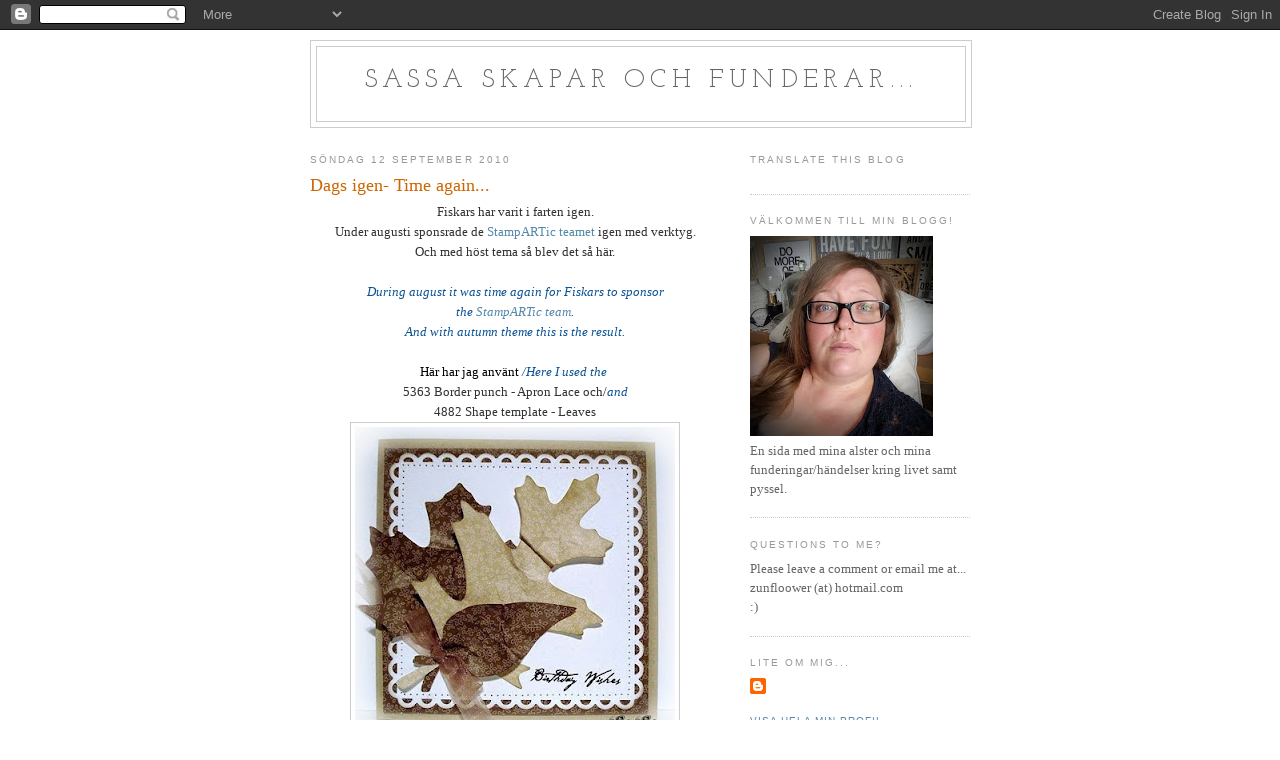

--- FILE ---
content_type: text/html; charset=UTF-8
request_url: https://sawila.blogspot.com/2010/09/
body_size: 13541
content:
<!DOCTYPE html>
<html xmlns='http://www.w3.org/1999/xhtml' xmlns:b='http://www.google.com/2005/gml/b' xmlns:data='http://www.google.com/2005/gml/data' xmlns:expr='http://www.google.com/2005/gml/expr'>
<head>
<link href='https://www.blogger.com/static/v1/widgets/2944754296-widget_css_bundle.css' rel='stylesheet' type='text/css'/>
<meta content='text/html; charset=UTF-8' http-equiv='Content-Type'/>
<meta content='blogger' name='generator'/>
<link href='https://sawila.blogspot.com/favicon.ico' rel='icon' type='image/x-icon'/>
<link href='http://sawila.blogspot.com/2010/09/' rel='canonical'/>
<link rel="alternate" type="application/atom+xml" title="SasSa skapar och funderar... - Atom" href="https://sawila.blogspot.com/feeds/posts/default" />
<link rel="alternate" type="application/rss+xml" title="SasSa skapar och funderar... - RSS" href="https://sawila.blogspot.com/feeds/posts/default?alt=rss" />
<link rel="service.post" type="application/atom+xml" title="SasSa skapar och funderar... - Atom" href="https://www.blogger.com/feeds/746205686727030133/posts/default" />
<!--Can't find substitution for tag [blog.ieCssRetrofitLinks]-->
<meta content='http://sawila.blogspot.com/2010/09/' property='og:url'/>
<meta content='SasSa skapar och funderar...' property='og:title'/>
<meta content='' property='og:description'/>
<title>SasSa skapar och funderar...: september 2010</title>
<style type='text/css'>@font-face{font-family:'Josefin Slab';font-style:normal;font-weight:400;font-display:swap;src:url(//fonts.gstatic.com/s/josefinslab/v29/lW-swjwOK3Ps5GSJlNNkMalNpiZe_ldbOR4W71msR349KoKZAyOw3w.woff2)format('woff2');unicode-range:U+0000-00FF,U+0131,U+0152-0153,U+02BB-02BC,U+02C6,U+02DA,U+02DC,U+0304,U+0308,U+0329,U+2000-206F,U+20AC,U+2122,U+2191,U+2193,U+2212,U+2215,U+FEFF,U+FFFD;}</style>
<style id='page-skin-1' type='text/css'><!--
/*
-----------------------------------------------
Blogger Template Style
Name:     Minima
Date:     26 Feb 2004
Updated by: Blogger Team
----------------------------------------------- */
/* Use this with templates/template-twocol.html */
body {
background:#ffffff;
margin:0;
color:#333333;
font:x-small Georgia Serif;
font-size/* */:/**/small;
font-size: /**/small;
text-align: center;
}
a:link {
color:#5588aa;
text-decoration:none;
}
a:visited {
color:#999999;
text-decoration:none;
}
a:hover {
color:#cc6600;
text-decoration:underline;
}
a img {
border-width:0;
}
/* Header
-----------------------------------------------
*/
#header-wrapper {
width:660px;
margin:0 auto 10px;
border:1px solid #cccccc;
}
#header-inner {
background-position: center;
margin-left: auto;
margin-right: auto;
}
#header {
margin: 5px;
border: 1px solid #cccccc;
text-align: center;
color:#666666;
}
#header h1 {
margin:5px 5px 0;
padding:15px 20px .25em;
line-height:1.2em;
text-transform:uppercase;
letter-spacing:.2em;
font: normal normal 200% Josefin Slab;
}
#header a {
color:#666666;
text-decoration:none;
}
#header a:hover {
color:#666666;
}
#header .description {
margin:0 5px 5px;
padding:0 20px 15px;
max-width:700px;
text-transform:uppercase;
letter-spacing:.2em;
line-height: 1.4em;
font: normal normal 78% 'Trebuchet MS', Trebuchet, Arial, Verdana, Sans-serif;
color: #999999;
}
#header img {
margin-left: auto;
margin-right: auto;
}
/* Outer-Wrapper
----------------------------------------------- */
#outer-wrapper {
width: 660px;
margin:0 auto;
padding:10px;
text-align:left;
font: normal normal 100% Georgia, Utopia, 'Palatino Linotype', Palatino, serif;
}
#main-wrapper {
width: 410px;
float: left;
word-wrap: break-word; /* fix for long text breaking sidebar float in IE */
overflow: hidden;     /* fix for long non-text content breaking IE sidebar float */
}
#sidebar-wrapper {
width: 220px;
float: right;
word-wrap: break-word; /* fix for long text breaking sidebar float in IE */
overflow: hidden;      /* fix for long non-text content breaking IE sidebar float */
}
/* Headings
----------------------------------------------- */
h2 {
margin:1.5em 0 .75em;
font:normal normal 78% 'Trebuchet MS',Trebuchet,Arial,Verdana,Sans-serif;
line-height: 1.4em;
text-transform:uppercase;
letter-spacing:.2em;
color:#999999;
}
/* Posts
-----------------------------------------------
*/
h2.date-header {
margin:1.5em 0 .5em;
}
.post {
margin:.5em 0 1.5em;
border-bottom:1px dotted #cccccc;
padding-bottom:1.5em;
}
.post h3 {
margin:.25em 0 0;
padding:0 0 4px;
font-size:140%;
font-weight:normal;
line-height:1.4em;
color:#cc6600;
}
.post h3 a, .post h3 a:visited, .post h3 strong {
display:block;
text-decoration:none;
color:#cc6600;
font-weight:normal;
}
.post h3 strong, .post h3 a:hover {
color:#333333;
}
.post-body {
margin:0 0 .75em;
line-height:1.6em;
}
.post-body blockquote {
line-height:1.3em;
}
.post-footer {
margin: .75em 0;
color:#999999;
text-transform:uppercase;
letter-spacing:.1em;
font: normal normal 78% 'Trebuchet MS', Trebuchet, Arial, Verdana, Sans-serif;
line-height: 1.4em;
}
.comment-link {
margin-left:.6em;
}
.post img, table.tr-caption-container {
padding:4px;
border:1px solid #cccccc;
}
.tr-caption-container img {
border: none;
padding: 0;
}
.post blockquote {
margin:1em 20px;
}
.post blockquote p {
margin:.75em 0;
}
/* Comments
----------------------------------------------- */
#comments h4 {
margin:1em 0;
font-weight: bold;
line-height: 1.4em;
text-transform:uppercase;
letter-spacing:.2em;
color: #999999;
}
#comments-block {
margin:1em 0 1.5em;
line-height:1.6em;
}
#comments-block .comment-author {
margin:.5em 0;
}
#comments-block .comment-body {
margin:.25em 0 0;
}
#comments-block .comment-footer {
margin:-.25em 0 2em;
line-height: 1.4em;
text-transform:uppercase;
letter-spacing:.1em;
}
#comments-block .comment-body p {
margin:0 0 .75em;
}
.deleted-comment {
font-style:italic;
color:gray;
}
#blog-pager-newer-link {
float: left;
}
#blog-pager-older-link {
float: right;
}
#blog-pager {
text-align: center;
}
.feed-links {
clear: both;
line-height: 2.5em;
}
/* Sidebar Content
----------------------------------------------- */
.sidebar {
color: #666666;
line-height: 1.5em;
}
.sidebar ul {
list-style:none;
margin:0 0 0;
padding:0 0 0;
}
.sidebar li {
margin:0;
padding-top:0;
padding-right:0;
padding-bottom:.25em;
padding-left:15px;
text-indent:-15px;
line-height:1.5em;
}
.sidebar .widget, .main .widget {
border-bottom:1px dotted #cccccc;
margin:0 0 1.5em;
padding:0 0 1.5em;
}
.main .Blog {
border-bottom-width: 0;
}
/* Profile
----------------------------------------------- */
.profile-img {
float: left;
margin-top: 0;
margin-right: 5px;
margin-bottom: 5px;
margin-left: 0;
padding: 4px;
border: 1px solid #cccccc;
}
.profile-data {
margin:0;
text-transform:uppercase;
letter-spacing:.1em;
font: normal normal 78% 'Trebuchet MS', Trebuchet, Arial, Verdana, Sans-serif;
color: #999999;
font-weight: bold;
line-height: 1.6em;
}
.profile-datablock {
margin:.5em 0 .5em;
}
.profile-textblock {
margin: 0.5em 0;
line-height: 1.6em;
}
.profile-link {
font: normal normal 78% 'Trebuchet MS', Trebuchet, Arial, Verdana, Sans-serif;
text-transform: uppercase;
letter-spacing: .1em;
}
/* Footer
----------------------------------------------- */
#footer {
width:660px;
clear:both;
margin:0 auto;
padding-top:15px;
line-height: 1.6em;
text-transform:uppercase;
letter-spacing:.1em;
text-align: center;
}

--></style>
<!-- START Susnet REGISTRERINGSKOD -->
<script src="//susnet.se/susnetstat.js" type="text/javascript">
</script>
<script type='text/javascript'>
susnet_counter_id = 31726;
susnet_security_code = '3df70';
susnet_node=0;
register();
</script>
<!-- SLUT Susnet REGISTRERINGSKOD -->
<link href='https://www.blogger.com/dyn-css/authorization.css?targetBlogID=746205686727030133&amp;zx=0efdbee7-b998-434b-8517-6e2a37f7ae4d' media='none' onload='if(media!=&#39;all&#39;)media=&#39;all&#39;' rel='stylesheet'/><noscript><link href='https://www.blogger.com/dyn-css/authorization.css?targetBlogID=746205686727030133&amp;zx=0efdbee7-b998-434b-8517-6e2a37f7ae4d' rel='stylesheet'/></noscript>
<meta name='google-adsense-platform-account' content='ca-host-pub-1556223355139109'/>
<meta name='google-adsense-platform-domain' content='blogspot.com'/>

</head>
<body>
<div class='navbar section' id='navbar'><div class='widget Navbar' data-version='1' id='Navbar1'><script type="text/javascript">
    function setAttributeOnload(object, attribute, val) {
      if(window.addEventListener) {
        window.addEventListener('load',
          function(){ object[attribute] = val; }, false);
      } else {
        window.attachEvent('onload', function(){ object[attribute] = val; });
      }
    }
  </script>
<div id="navbar-iframe-container"></div>
<script type="text/javascript" src="https://apis.google.com/js/platform.js"></script>
<script type="text/javascript">
      gapi.load("gapi.iframes:gapi.iframes.style.bubble", function() {
        if (gapi.iframes && gapi.iframes.getContext) {
          gapi.iframes.getContext().openChild({
              url: 'https://www.blogger.com/navbar/746205686727030133?origin\x3dhttps://sawila.blogspot.com',
              where: document.getElementById("navbar-iframe-container"),
              id: "navbar-iframe"
          });
        }
      });
    </script><script type="text/javascript">
(function() {
var script = document.createElement('script');
script.type = 'text/javascript';
script.src = '//pagead2.googlesyndication.com/pagead/js/google_top_exp.js';
var head = document.getElementsByTagName('head')[0];
if (head) {
head.appendChild(script);
}})();
</script>
</div></div>
<div id='outer-wrapper'><div id='wrap2'>
<!-- skip links for text browsers -->
<span id='skiplinks' style='display:none;'>
<a href='#main'>skip to main </a> |
      <a href='#sidebar'>skip to sidebar</a>
</span>
<div id='header-wrapper'>
<div class='header section' id='header'><div class='widget Header' data-version='1' id='Header1'>
<div id='header-inner'>
<div class='titlewrapper'>
<h1 class='title'>
<a href='https://sawila.blogspot.com/'>
SasSa skapar och funderar...
</a>
</h1>
</div>
<div class='descriptionwrapper'>
<p class='description'><span>
</span></p>
</div>
</div>
</div></div>
</div>
<div id='content-wrapper'>
<div id='crosscol-wrapper' style='text-align:center'>
<div class='crosscol no-items section' id='crosscol'></div>
</div>
<div id='main-wrapper'>
<div class='main section' id='main'><div class='widget Blog' data-version='1' id='Blog1'>
<div class='blog-posts hfeed'>

          <div class="date-outer">
        
<h2 class='date-header'><span>söndag 12 september 2010</span></h2>

          <div class="date-posts">
        
<div class='post-outer'>
<div class='post hentry uncustomized-post-template' itemprop='blogPost' itemscope='itemscope' itemtype='http://schema.org/BlogPosting'>
<meta content='https://blogger.googleusercontent.com/img/b/R29vZ2xl/AVvXsEgnptYoj2tnowuDyIQZz95l729idWnmpHRQd8k2VdBLCvcjG5js6ArYLAlE4alToDy24aUAOFDsc-pZ7_0zGAa0LvsVhntMVADdNCim2uxJNNrBr8953VVkYl2UQ-KvT0q0h3OwpKZMTWc/s320/SasSa_FiskarsHst2010-1.jpg' itemprop='image_url'/>
<meta content='746205686727030133' itemprop='blogId'/>
<meta content='8207531216707506803' itemprop='postId'/>
<a name='8207531216707506803'></a>
<h3 class='post-title entry-title' itemprop='name'>
<a href='https://sawila.blogspot.com/2010/09/dags-igen-time-again.html'>Dags igen- Time again...</a>
</h3>
<div class='post-header'>
<div class='post-header-line-1'></div>
</div>
<div class='post-body entry-content' id='post-body-8207531216707506803' itemprop='description articleBody'>
<div class="separator" style="clear: both; text-align: center;">Fiskars har varit i farten igen.</div><div class="separator" style="clear: both; text-align: center;">Under augusti sponsrade de <a href="http://stampartic.blogspot.com/2010/08/autum-with-fiskars.html">StampARTic teamet</a> igen med verktyg.</div><div class="separator" style="clear: both; text-align: center;">Och med höst tema så blev det så här.</div><div class="separator" style="clear: both; text-align: center;"><i><br />
</i></div><div class="separator" style="clear: both; color: #0b5394; text-align: center;"><i>During august it was time again for Fiskars to sponsor</i></div><div class="separator" style="clear: both; color: #0b5394; text-align: center;"><i>the <a href="http://stampartic.blogspot.com/2010/08/autum-with-fiskars.html">StampARTic team</a>.</i></div><div class="separator" style="clear: both; color: #0b5394; text-align: center;"><i>And with autumn theme this is the result.</i></div><div class="separator" style="clear: both; text-align: center;"><br />
</div><div class="separator" style="clear: both; color: #0b5394; text-align: center;"><span style="color: black;">Här har jag använt</span><i> /Here I used the&nbsp;</i></div><div class="separator" style="clear: both; text-align: center;">5363 Border punch - Apron Lace och/<i style="color: #0b5394;">and</i></div><div class="separator" style="clear: both; text-align: center;">4882 Shape template - Leaves</div><div class="separator" style="clear: both; text-align: center;"><a href="https://blogger.googleusercontent.com/img/b/R29vZ2xl/AVvXsEgnptYoj2tnowuDyIQZz95l729idWnmpHRQd8k2VdBLCvcjG5js6ArYLAlE4alToDy24aUAOFDsc-pZ7_0zGAa0LvsVhntMVADdNCim2uxJNNrBr8953VVkYl2UQ-KvT0q0h3OwpKZMTWc/s1600/SasSa_FiskarsHst2010-1.jpg" imageanchor="1" style="margin-left: 1em; margin-right: 1em;"><img border="0" src="https://blogger.googleusercontent.com/img/b/R29vZ2xl/AVvXsEgnptYoj2tnowuDyIQZz95l729idWnmpHRQd8k2VdBLCvcjG5js6ArYLAlE4alToDy24aUAOFDsc-pZ7_0zGAa0LvsVhntMVADdNCim2uxJNNrBr8953VVkYl2UQ-KvT0q0h3OwpKZMTWc/s320/SasSa_FiskarsHst2010-1.jpg" /></a></div><div class="separator" style="clear: both; text-align: center;"><br />
</div><div class="separator" style="clear: both; text-align: center;">5363 Border punch- Apron Lace och/<i style="color: #0b5394;">and</i></div><div class="separator" style="clear: both; text-align: center;"><span style="font-size: small;"><span>5368 Squeeze Punch - Scalloped Square XL</span></span></div><div class="separator" style="clear: both; text-align: center;"><br />
</div><div class="separator" style="clear: both; text-align: center;"><span style="font-size: small;"><span>också använt clearstamps vi fått tidigare från Fiskars.</span></span></div><div class="separator" style="clear: both; text-align: center;"><span style="font-size: small;"><span><i style="color: #0b5394;">Also used clear stamps that we got earlier this year from Fiskars.</i></span></span></div><div class="separator" style="clear: both; text-align: center;"><a href="https://blogger.googleusercontent.com/img/b/R29vZ2xl/AVvXsEiYBe8aQ3qmd-_0SznoWZARAx_aNBUc5k_phyphenhyphenX2cnIklzdauVifdo1LbZNMt1N4oZTPrX3-y64L6ou2bIKXaBGcel6mWStJBn7QwmIltQMOZNmhmPvgrw5Fgej85hWfIIkX_uoTiWaAZBg/s1600/SasSa_FiskarsHst2010-2.jpg" imageanchor="1" style="margin-left: 1em; margin-right: 1em;"><img border="0" src="https://blogger.googleusercontent.com/img/b/R29vZ2xl/AVvXsEiYBe8aQ3qmd-_0SznoWZARAx_aNBUc5k_phyphenhyphenX2cnIklzdauVifdo1LbZNMt1N4oZTPrX3-y64L6ou2bIKXaBGcel6mWStJBn7QwmIltQMOZNmhmPvgrw5Fgej85hWfIIkX_uoTiWaAZBg/s320/SasSa_FiskarsHst2010-2.jpg" /></a></div><div style="text-align: center;">Och så min dörrdekoration.</div><div style="text-align: center;">med alla tre verktygen.</div><div style="text-align: center;"><br />
</div><div style="color: #0b5394; text-align: center;"><i>And my door decoration</i></div><div style="color: #0b5394; text-align: center;"><i>with all three tools.</i></div><div style="text-align: center;"><br />
</div><div class="separator" style="clear: both; text-align: center;">5363 Border punch- Apron Lace<span style="color: black;">,</span></div><div class="separator" style="clear: both; text-align: center;"><span style="font-size: small;"><span>5368 Squeeze Punch - Scalloped Square XL </span></span>och/<i style="color: #0b5394;">and</i></div><div class="separator" style="clear: both; text-align: center;">4882 Shape template - Leaves<span style="font-size: small;"><span> </span></span></div><div class="separator" style="clear: both; text-align: center;"><a href="https://blogger.googleusercontent.com/img/b/R29vZ2xl/AVvXsEjCv5YsabqxI4za7udK-oiJFsooe9PSo-fW_kEu58jHslAup_WgQm-CB6aSUlmvpsigBK5pzJo0JH8zkRNoMG1Y_qpi5mAhQQV_m3gUaPexj26Nv9wfGJw-vGRBOnUaRWrOefj_qBBjyk8/s1600/SasSa_FiskarsHst2010-3.jpg" imageanchor="1" style="margin-left: 1em; margin-right: 1em;"><img border="0" src="https://blogger.googleusercontent.com/img/b/R29vZ2xl/AVvXsEjCv5YsabqxI4za7udK-oiJFsooe9PSo-fW_kEu58jHslAup_WgQm-CB6aSUlmvpsigBK5pzJo0JH8zkRNoMG1Y_qpi5mAhQQV_m3gUaPexj26Nv9wfGJw-vGRBOnUaRWrOefj_qBBjyk8/s320/SasSa_FiskarsHst2010-3.jpg" /></a></div><div style="text-align: center;"><br />
</div><div style="text-align: center;"><br />
Utmaningskortet nedan är kort nr 2 i min utmaning från Camilla.</div><div style="text-align: center;">Samma motiv- samma upplägg- men i blått....</div><div style="text-align: center;">Motiv från hÄnglar.</div><div style="text-align: center;">Text från Daisy bucket design.</div><div style="text-align: center;"><br />
</div><div style="color: #0b5394; text-align: center;"><i>The challenge card below are nr 2 in my challenge from Camilla.</i></div><div style="text-align: center;"><i style="color: #0b5394;">Same motif- same sketch- but in blue...</i></div><div style="color: #0b5394; text-align: center;"><i>Motif from hÄnglar</i></div><div style="text-align: center;"><i style="color: #0b5394;">text from Daisy Bucket design.</i></div><div class="separator" style="clear: both; text-align: center;"><a href="https://blogger.googleusercontent.com/img/b/R29vZ2xl/AVvXsEgJV5bt90k39FsZC-_ET0_m2bU72hyphenhyphensXBtMRXHRCpjoK5cwOAnVBuup9hD2OwEM7PjHDZDa9BFYzX0FWnzm12-HuY2rr2ozdNKtv1RxVzb42VVnvZA2KyBjSpoXDzGBDVyqg2QkA4Wgvjo/s1600/SasSa_hnglar-blttkort.jpg" imageanchor="1"><img border="0" src="https://blogger.googleusercontent.com/img/b/R29vZ2xl/AVvXsEgJV5bt90k39FsZC-_ET0_m2bU72hyphenhyphensXBtMRXHRCpjoK5cwOAnVBuup9hD2OwEM7PjHDZDa9BFYzX0FWnzm12-HuY2rr2ozdNKtv1RxVzb42VVnvZA2KyBjSpoXDzGBDVyqg2QkA4Wgvjo/s320/SasSa_hnglar-blttkort.jpg" /></a></div><div class="separator" style="clear: both; text-align: center;"><br />
</div><div style="text-align: center;"><a href="https://blogger.googleusercontent.com/img/b/R29vZ2xl/AVvXsEgrCMpJ8UX72gkKcpnMMgELOnOVEcYjcppH6rhuD6HCblDOqme3jlmnlDEs7vD5B7GumI34l6ZYjV2AERQvRBvf2N6E6iq-gYnBB7eVtSCJm_eWt-NfCZkwpSK8zI-fjaMfHxa167ucHnI/s1600/SasSa_hnglar-blttkortmotiv.jpg" imageanchor="1" style="margin-left: 1em; margin-right: 1em;"><img border="0" src="https://blogger.googleusercontent.com/img/b/R29vZ2xl/AVvXsEgrCMpJ8UX72gkKcpnMMgELOnOVEcYjcppH6rhuD6HCblDOqme3jlmnlDEs7vD5B7GumI34l6ZYjV2AERQvRBvf2N6E6iq-gYnBB7eVtSCJm_eWt-NfCZkwpSK8zI-fjaMfHxa167ucHnI/s320/SasSa_hnglar-blttkortmotiv.jpg" /></a></div><div class="separator" style="clear: both; text-align: center;"><br />
</div><div style="text-align: center;"><a href="https://blogger.googleusercontent.com/img/b/R29vZ2xl/AVvXsEh_jUOWZyDmOjHlgsjGwgHLUNEWS6IKvhdI_6XnaVW8Hex96ix7IougoxTn2G_hG6n1h0tbyZWy4t7WYAvgtcmCB9OtRUbDX9acVR47h4cV54iCy9HcvZjftBEWQWeBaoF59pirXKPWcLg/s1600/SasSa_hnglar-blttkortdetalj2.jpg" imageanchor="1" style="margin-left: 1em; margin-right: 1em;"><img border="0" src="https://blogger.googleusercontent.com/img/b/R29vZ2xl/AVvXsEh_jUOWZyDmOjHlgsjGwgHLUNEWS6IKvhdI_6XnaVW8Hex96ix7IougoxTn2G_hG6n1h0tbyZWy4t7WYAvgtcmCB9OtRUbDX9acVR47h4cV54iCy9HcvZjftBEWQWeBaoF59pirXKPWcLg/s320/SasSa_hnglar-blttkortdetalj2.jpg" /></a></div><div class="separator" style="clear: both; text-align: center;"><a href="https://blogger.googleusercontent.com/img/b/R29vZ2xl/AVvXsEi_BBxtH0tYkTrZrVf4hzraq7teiXesRzj5gbCXCRuKsNtlMdUoBR01Fw7gKub_Aihym9PRTUFEdp9KZI2dkwjtTCd69399SaMq6DYEpYGamBsc5VmQrMsDAUF53O9CxspI4JjjSMzLtfY/s1600/SasSa_hnglar-blttkortdetalj.jpg" imageanchor="1" style="margin-left: 1em; margin-right: 1em;"><br />
</a></div><div class="separator" style="clear: both; text-align: center;"><a href="https://blogger.googleusercontent.com/img/b/R29vZ2xl/AVvXsEi_BBxtH0tYkTrZrVf4hzraq7teiXesRzj5gbCXCRuKsNtlMdUoBR01Fw7gKub_Aihym9PRTUFEdp9KZI2dkwjtTCd69399SaMq6DYEpYGamBsc5VmQrMsDAUF53O9CxspI4JjjSMzLtfY/s1600/SasSa_hnglar-blttkortdetalj.jpg" imageanchor="1" style="margin-left: 1em; margin-right: 1em;"><img border="0" src="https://blogger.googleusercontent.com/img/b/R29vZ2xl/AVvXsEi_BBxtH0tYkTrZrVf4hzraq7teiXesRzj5gbCXCRuKsNtlMdUoBR01Fw7gKub_Aihym9PRTUFEdp9KZI2dkwjtTCd69399SaMq6DYEpYGamBsc5VmQrMsDAUF53O9CxspI4JjjSMzLtfY/s320/SasSa_hnglar-blttkortdetalj.jpg" /></a></div><div class="separator" style="clear: both; text-align: center;"><br />
</div><div class="separator" style="clear: both; text-align: center;"><a href="http://korthobby.no/">Korthobby.no</a> sponsrade <a href="http://stampartic.blogspot.com/2010/08/dt-article-korthobby.html">StampARTic</a> för ett tag sen.</div><div class="separator" style="clear: both; text-align: center;">Fick en massa olika charms och detta är resultatet.</div><div class="separator" style="clear: both; text-align: center;">Förutom charms från Korthobby har jag använt en av&nbsp;</div><div class="separator" style="clear: both; text-align: center;">Tildas pappers serie från Panduro.&nbsp;</div><div class="separator" style="clear: both; text-align: center;">På en galge hänger man juh kläder så självklart gjorde jag några.</div><div class="separator" style="clear: both; color: #0b5394; text-align: center;"><i><br />
</i></div><div class="separator" style="clear: both; color: #0b5394; text-align: center;"><i><a href="http://korthobby.no/">Korthobby.no</a> sponsored <a href="http://stampartic.blogspot.com/2010/08/dt-article-korthobby.html">StampARTic</a> some weeks ago.</i></div><div class="separator" style="clear: both; color: #0b5394; text-align: center;"><i>Got a bunch of charms and this is the result.</i></div><div class="separator" style="clear: both; color: #0b5394; text-align: center;"><i>Except for the charms I used one of&nbsp;</i></div><div class="separator" style="clear: both; text-align: center;"><i style="color: #0b5394;">Tildas paper collections from Panduro.</i></div><div class="separator" style="clear: both; text-align: center;"><i style="color: #0b5394;">&nbsp;On a clothes hanger you put clothes so of course I made some.</i><i style="color: #0b5394;"> </i></div><div style="text-align: center;"><a href="https://blogger.googleusercontent.com/img/b/R29vZ2xl/AVvXsEiVE-wrck5VG8Bx56hUSVu1-n_rUJonlfPRDVpRJsotbBxBF2drM9CQokH0AWdSlM_iIiIgqivg3_pZTNznKHunglvcrp80T4HjvyChEkdctZSBsGc5M0vLQiLxE2n0gVEd07AyoJmIWm0/s1600/SasSa_korthobby3.jpg" imageanchor="1" style="margin-left: 1em; margin-right: 1em;"><img border="0" src="https://blogger.googleusercontent.com/img/b/R29vZ2xl/AVvXsEiVE-wrck5VG8Bx56hUSVu1-n_rUJonlfPRDVpRJsotbBxBF2drM9CQokH0AWdSlM_iIiIgqivg3_pZTNznKHunglvcrp80T4HjvyChEkdctZSBsGc5M0vLQiLxE2n0gVEd07AyoJmIWm0/s320/SasSa_korthobby3.jpg" /></a></div><div style="text-align: center;"><br />
</div><div style="text-align: center;">Ett roooosa kort. Jag gillar ROSA!!</div><div style="text-align: center;"><i style="color: #0b5394;">A pink card. I like PINK!</i></div><div class="separator" style="clear: both; text-align: center;"><a href="https://blogger.googleusercontent.com/img/b/R29vZ2xl/AVvXsEgVUEUV5qJlzm4SQXKQrNjWUC11h8QEMZcXdwsxu8n54R1831ECa5PpadUqZ_X3rjCdQM5WrSjUbLdIe5hU5Xe6RwE2G0IZWYloAB4pa51qE0lstYERFZqjx8Yqu2mqVxIs7gpFFoTBkIY/s1600/SasSa_korthobby2.jpg" imageanchor="1" style="margin-left: 1em; margin-right: 1em;"><img border="0" src="https://blogger.googleusercontent.com/img/b/R29vZ2xl/AVvXsEgVUEUV5qJlzm4SQXKQrNjWUC11h8QEMZcXdwsxu8n54R1831ECa5PpadUqZ_X3rjCdQM5WrSjUbLdIe5hU5Xe6RwE2G0IZWYloAB4pa51qE0lstYERFZqjx8Yqu2mqVxIs7gpFFoTBkIY/s320/SasSa_korthobby2.jpg" /></a></div><div style="text-align: center;"><br />
</div><div style="text-align: center;">O så en liten ask.</div><div style="text-align: center;">Rosen är handgjord med Tim Holtz nya dies. <i style="color: #0b5394;"><br />
</i></div><div style="color: #0b5394; text-align: center;"><i>And a little box.</i></div><div style="text-align: center;"><i style="color: #0b5394;">The rose are hand made with Tim Holtz new dies.</i></div><div class="separator" style="clear: both; text-align: center;"><a href="https://blogger.googleusercontent.com/img/b/R29vZ2xl/AVvXsEjeC8vXGbwlKoLW_3kZh8p2xqrb-At6ZvYaEbm_rVXNGEn_g87xvZuaY5oelRmsyotcjbUDJffWpSUPcz1zoANBK-qgDARUEVU0tQkicdqMsHb3tzyl03RFw6Cxi71X54IPmHcMPsLRFZo/s1600/SasSa_korthobby1.jpg" imageanchor="1" style="margin-left: 1em; margin-right: 1em;"><img border="0" src="https://blogger.googleusercontent.com/img/b/R29vZ2xl/AVvXsEjeC8vXGbwlKoLW_3kZh8p2xqrb-At6ZvYaEbm_rVXNGEn_g87xvZuaY5oelRmsyotcjbUDJffWpSUPcz1zoANBK-qgDARUEVU0tQkicdqMsHb3tzyl03RFw6Cxi71X54IPmHcMPsLRFZo/s320/SasSa_korthobby1.jpg" /></a></div><div style="text-align: center;"><br />
</div><div style="text-align: center;">Ska försöka få ut de allra senaste korten veckan som kommer.</div><div style="text-align: center;">En del inte visade än... ;)</div><div style="text-align: center;">Ska bara göra några kort först.&nbsp;</div><div style="text-align: center;"><span style="color: black;">Önskar alla en underbar vecka!!!</span></div><div style="text-align: center;"><span style="color: black;">Kram SasSa </span></div><div style="color: #0b5394; text-align: center;"> <i><br />
</i></div><div style="color: #0b5394; text-align: center;"><i>Shall try to show the last cards I've made in a couple of days too.</i></div><div style="color: #0b5394; text-align: center;"><i>Some not shown before... ;)</i></div><div style="text-align: center;"><i style="color: #0b5394;">Only have to do some cards first.</i></div><div style="color: #0b5394; text-align: center;"><i>Wish you all a great week!!!</i></div><div style="text-align: center;"><i style="color: #0b5394;">Hugs SasSa</i></div><div style="text-align: center;"><br />
</div>
<div style='clear: both;'></div>
</div>
<div class='post-footer'>
<div class='post-footer-line post-footer-line-1'>
<span class='post-author vcard'>
Upplagd av
<span class='fn' itemprop='author' itemscope='itemscope' itemtype='http://schema.org/Person'>
<meta content='https://www.blogger.com/profile/12408050446461341520' itemprop='url'/>
<a class='g-profile' href='https://www.blogger.com/profile/12408050446461341520' rel='author' title='author profile'>
<span itemprop='name'>SasSa</span>
</a>
</span>
</span>
<span class='post-timestamp'>
kl.
<meta content='http://sawila.blogspot.com/2010/09/dags-igen-time-again.html' itemprop='url'/>
<a class='timestamp-link' href='https://sawila.blogspot.com/2010/09/dags-igen-time-again.html' rel='bookmark' title='permanent link'><abbr class='published' itemprop='datePublished' title='2010-09-12T16:43:00+02:00'>16:43:00</abbr></a>
</span>
<span class='post-comment-link'>
<a class='comment-link' href='https://www.blogger.com/comment/fullpage/post/746205686727030133/8207531216707506803' onclick='javascript:window.open(this.href, "bloggerPopup", "toolbar=0,location=0,statusbar=1,menubar=0,scrollbars=yes,width=640,height=500"); return false;'>
6 kommentarer:
  </a>
</span>
<span class='post-icons'>
<span class='item-control blog-admin pid-569580758'>
<a href='https://www.blogger.com/post-edit.g?blogID=746205686727030133&postID=8207531216707506803&from=pencil' title='Redigera inlägg'>
<img alt='' class='icon-action' height='18' src='https://resources.blogblog.com/img/icon18_edit_allbkg.gif' width='18'/>
</a>
</span>
</span>
<div class='post-share-buttons goog-inline-block'>
</div>
</div>
<div class='post-footer-line post-footer-line-2'>
<span class='post-labels'>
</span>
</div>
<div class='post-footer-line post-footer-line-3'>
<span class='post-location'>
</span>
</div>
</div>
</div>
</div>

        </div></div>
      
</div>
<div class='blog-pager' id='blog-pager'>
<span id='blog-pager-newer-link'>
<a class='blog-pager-newer-link' href='https://sawila.blogspot.com/search?updated-max=2011-01-24T00:01:00%2B01:00&amp;max-results=10&amp;reverse-paginate=true' id='Blog1_blog-pager-newer-link' title='Senare inlägg'>Senare inlägg</a>
</span>
<span id='blog-pager-older-link'>
<a class='blog-pager-older-link' href='https://sawila.blogspot.com/search?updated-max=2010-09-12T16:43:00%2B02:00&amp;max-results=10' id='Blog1_blog-pager-older-link' title='Äldre inlägg'>Äldre inlägg</a>
</span>
<a class='home-link' href='https://sawila.blogspot.com/'>Startsida</a>
</div>
<div class='clear'></div>
<div class='blog-feeds'>
<div class='feed-links'>
Prenumerera på:
<a class='feed-link' href='https://sawila.blogspot.com/feeds/posts/default' target='_blank' type='application/atom+xml'>Kommentarer (Atom)</a>
</div>
</div>
</div></div>
</div>
<div id='sidebar-wrapper'>
<div class='sidebar section' id='sidebar'><div class='widget HTML' data-version='1' id='HTML3'>
<h2 class='title'>Translate this blog</h2>
<div class='widget-content'>
<script src="//www.gmodules.com/ig/ifr?url=http://www.google.com/ig/modules/translatemypage.xml&amp;up_source_language=sv&amp;w=160&amp;h=60&amp;title&amp;border&amp;output=js"></script>
</div>
<div class='clear'></div>
</div><div class='widget Image' data-version='1' id='Image3'>
<h2>Välkommen till min blogg!</h2>
<div class='widget-content'>
<img alt='Välkommen till min blogg!' height='200' id='Image3_img' src='https://blogger.googleusercontent.com/img/b/R29vZ2xl/AVvXsEj7IkJjvvZizo617S3bCQHybQMz-7UWva316_PPnXP0GVpwkeAyZfAlRfhn4K9cw3_PzBaQ8jRV7s8uwMT2DpjvgDeNK-XbVbycyxLHoTAAgNpeOZat_8FWYBcxZPPGt-DpVWE-RgXVmVM/s1600/sassa.jpg' width='183'/>
<br/>
<span class='caption'>En sida med mina alster och mina funderingar/händelser kring livet samt pyssel.</span>
</div>
<div class='clear'></div>
</div><div class='widget Text' data-version='1' id='Text1'>
<h2 class='title'>Questions to me?</h2>
<div class='widget-content'>
Please leave a comment or email me at...<br/>zunfloower (at) hotmail.com<br/>:)<br/>
</div>
<div class='clear'></div>
</div><div class='widget Profile' data-version='1' id='Profile1'>
<h2>Lite om mig...</h2>
<div class='widget-content'>
<dl class='profile-datablock'>
<dt class='profile-data'>
<a class='profile-name-link g-profile' href='https://www.blogger.com/profile/12408050446461341520' rel='author' style='background-image: url(//www.blogger.com/img/logo-16.png);'>
</a>
</dt>
</dl>
<a class='profile-link' href='https://www.blogger.com/profile/12408050446461341520' rel='author'>Visa hela min profil</a>
<div class='clear'></div>
</div>
</div><div class='widget HTML' data-version='1' id='HTML1'>
<h2 class='title'>Besökare</h2>
<div class='widget-content'>
Totalt antal besökare:
<!-- START Susnet KOD som skriver ut TOTALT ANTAL BESÖKARE -->
<script src="//susnet.se/susnetstat.js" type="text/javascript">
</script>
<script type="text/javascript">
susnet_counter_id = 31726;
susnet_security_code = '3df70';
susnet_node=0;
getTotalUniqueVisitors();
</script>
<!-- SLUT Susnet KOD som skriver ut TOTALT ANTAL BESÖKARE -->
<br/>
Besökare idag:
<!-- START susnet KOD som skriver ut ANTAL BESÖKARE IDAG -->
<script src="//susnet.se/susnetstat.js" type="text/javascript">
</script>
<script type="text/javascript">
susnet_counter_id = 31726;
susnet_security_code = '3df70';
susnet_node=0;
getTodayUniqueVisitors();
</script>
<!-- SLUT susnet.se/tjanster KOD som skriver ut ANTAL BESÖKARE IDAG -->

<br/>
Online just nu:
<!-- START susnet KOD som skriver ut ANTAL BESÖKARE ONLINE -->
<script src="//susnet.se/susnetstat.js" type="text/javascript">
</script>
<script type="text/javascript">
susnet_counter_id = 31726;
susnet_security_code = '3df70';
susnet_node=0;
getOnlineVisitors();
</script>
<!-- SLUT susnet KOD som skriver ut ANTAL BESÖKARE ONLINE -->
</div>
<div class='clear'></div>
</div><div class='widget BlogSearch' data-version='1' id='BlogSearch1'>
<h2 class='title'>Leta i den här bloggen</h2>
<div class='widget-content'>
<div id='BlogSearch1_form'>
<form action='https://sawila.blogspot.com/search' class='gsc-search-box' target='_top'>
<table cellpadding='0' cellspacing='0' class='gsc-search-box'>
<tbody>
<tr>
<td class='gsc-input'>
<input autocomplete='off' class='gsc-input' name='q' size='10' title='search' type='text' value=''/>
</td>
<td class='gsc-search-button'>
<input class='gsc-search-button' title='search' type='submit' value='Sök'/>
</td>
</tr>
</tbody>
</table>
</form>
</div>
</div>
<div class='clear'></div>
</div><div class='widget BlogArchive' data-version='1' id='BlogArchive1'>
<h2>Bloggarkiv</h2>
<div class='widget-content'>
<div id='ArchiveList'>
<div id='BlogArchive1_ArchiveList'>
<ul class='hierarchy'>
<li class='archivedate collapsed'>
<a class='toggle' href='javascript:void(0)'>
<span class='zippy'>

        &#9658;&#160;
      
</span>
</a>
<a class='post-count-link' href='https://sawila.blogspot.com/2014/'>
2014
</a>
<span class='post-count' dir='ltr'>(8)</span>
<ul class='hierarchy'>
<li class='archivedate collapsed'>
<a class='toggle' href='javascript:void(0)'>
<span class='zippy'>

        &#9658;&#160;
      
</span>
</a>
<a class='post-count-link' href='https://sawila.blogspot.com/2014/10/'>
oktober
</a>
<span class='post-count' dir='ltr'>(1)</span>
</li>
</ul>
<ul class='hierarchy'>
<li class='archivedate collapsed'>
<a class='toggle' href='javascript:void(0)'>
<span class='zippy'>

        &#9658;&#160;
      
</span>
</a>
<a class='post-count-link' href='https://sawila.blogspot.com/2014/03/'>
mars
</a>
<span class='post-count' dir='ltr'>(5)</span>
</li>
</ul>
<ul class='hierarchy'>
<li class='archivedate collapsed'>
<a class='toggle' href='javascript:void(0)'>
<span class='zippy'>

        &#9658;&#160;
      
</span>
</a>
<a class='post-count-link' href='https://sawila.blogspot.com/2014/02/'>
februari
</a>
<span class='post-count' dir='ltr'>(1)</span>
</li>
</ul>
<ul class='hierarchy'>
<li class='archivedate collapsed'>
<a class='toggle' href='javascript:void(0)'>
<span class='zippy'>

        &#9658;&#160;
      
</span>
</a>
<a class='post-count-link' href='https://sawila.blogspot.com/2014/01/'>
januari
</a>
<span class='post-count' dir='ltr'>(1)</span>
</li>
</ul>
</li>
</ul>
<ul class='hierarchy'>
<li class='archivedate collapsed'>
<a class='toggle' href='javascript:void(0)'>
<span class='zippy'>

        &#9658;&#160;
      
</span>
</a>
<a class='post-count-link' href='https://sawila.blogspot.com/2013/'>
2013
</a>
<span class='post-count' dir='ltr'>(2)</span>
<ul class='hierarchy'>
<li class='archivedate collapsed'>
<a class='toggle' href='javascript:void(0)'>
<span class='zippy'>

        &#9658;&#160;
      
</span>
</a>
<a class='post-count-link' href='https://sawila.blogspot.com/2013/01/'>
januari
</a>
<span class='post-count' dir='ltr'>(2)</span>
</li>
</ul>
</li>
</ul>
<ul class='hierarchy'>
<li class='archivedate collapsed'>
<a class='toggle' href='javascript:void(0)'>
<span class='zippy'>

        &#9658;&#160;
      
</span>
</a>
<a class='post-count-link' href='https://sawila.blogspot.com/2012/'>
2012
</a>
<span class='post-count' dir='ltr'>(8)</span>
<ul class='hierarchy'>
<li class='archivedate collapsed'>
<a class='toggle' href='javascript:void(0)'>
<span class='zippy'>

        &#9658;&#160;
      
</span>
</a>
<a class='post-count-link' href='https://sawila.blogspot.com/2012/12/'>
december
</a>
<span class='post-count' dir='ltr'>(3)</span>
</li>
</ul>
<ul class='hierarchy'>
<li class='archivedate collapsed'>
<a class='toggle' href='javascript:void(0)'>
<span class='zippy'>

        &#9658;&#160;
      
</span>
</a>
<a class='post-count-link' href='https://sawila.blogspot.com/2012/11/'>
november
</a>
<span class='post-count' dir='ltr'>(1)</span>
</li>
</ul>
<ul class='hierarchy'>
<li class='archivedate collapsed'>
<a class='toggle' href='javascript:void(0)'>
<span class='zippy'>

        &#9658;&#160;
      
</span>
</a>
<a class='post-count-link' href='https://sawila.blogspot.com/2012/10/'>
oktober
</a>
<span class='post-count' dir='ltr'>(3)</span>
</li>
</ul>
<ul class='hierarchy'>
<li class='archivedate collapsed'>
<a class='toggle' href='javascript:void(0)'>
<span class='zippy'>

        &#9658;&#160;
      
</span>
</a>
<a class='post-count-link' href='https://sawila.blogspot.com/2012/09/'>
september
</a>
<span class='post-count' dir='ltr'>(1)</span>
</li>
</ul>
</li>
</ul>
<ul class='hierarchy'>
<li class='archivedate collapsed'>
<a class='toggle' href='javascript:void(0)'>
<span class='zippy'>

        &#9658;&#160;
      
</span>
</a>
<a class='post-count-link' href='https://sawila.blogspot.com/2011/'>
2011
</a>
<span class='post-count' dir='ltr'>(30)</span>
<ul class='hierarchy'>
<li class='archivedate collapsed'>
<a class='toggle' href='javascript:void(0)'>
<span class='zippy'>

        &#9658;&#160;
      
</span>
</a>
<a class='post-count-link' href='https://sawila.blogspot.com/2011/10/'>
oktober
</a>
<span class='post-count' dir='ltr'>(1)</span>
</li>
</ul>
<ul class='hierarchy'>
<li class='archivedate collapsed'>
<a class='toggle' href='javascript:void(0)'>
<span class='zippy'>

        &#9658;&#160;
      
</span>
</a>
<a class='post-count-link' href='https://sawila.blogspot.com/2011/09/'>
september
</a>
<span class='post-count' dir='ltr'>(1)</span>
</li>
</ul>
<ul class='hierarchy'>
<li class='archivedate collapsed'>
<a class='toggle' href='javascript:void(0)'>
<span class='zippy'>

        &#9658;&#160;
      
</span>
</a>
<a class='post-count-link' href='https://sawila.blogspot.com/2011/08/'>
augusti
</a>
<span class='post-count' dir='ltr'>(1)</span>
</li>
</ul>
<ul class='hierarchy'>
<li class='archivedate collapsed'>
<a class='toggle' href='javascript:void(0)'>
<span class='zippy'>

        &#9658;&#160;
      
</span>
</a>
<a class='post-count-link' href='https://sawila.blogspot.com/2011/07/'>
juli
</a>
<span class='post-count' dir='ltr'>(4)</span>
</li>
</ul>
<ul class='hierarchy'>
<li class='archivedate collapsed'>
<a class='toggle' href='javascript:void(0)'>
<span class='zippy'>

        &#9658;&#160;
      
</span>
</a>
<a class='post-count-link' href='https://sawila.blogspot.com/2011/06/'>
juni
</a>
<span class='post-count' dir='ltr'>(3)</span>
</li>
</ul>
<ul class='hierarchy'>
<li class='archivedate collapsed'>
<a class='toggle' href='javascript:void(0)'>
<span class='zippy'>

        &#9658;&#160;
      
</span>
</a>
<a class='post-count-link' href='https://sawila.blogspot.com/2011/05/'>
maj
</a>
<span class='post-count' dir='ltr'>(1)</span>
</li>
</ul>
<ul class='hierarchy'>
<li class='archivedate collapsed'>
<a class='toggle' href='javascript:void(0)'>
<span class='zippy'>

        &#9658;&#160;
      
</span>
</a>
<a class='post-count-link' href='https://sawila.blogspot.com/2011/04/'>
april
</a>
<span class='post-count' dir='ltr'>(3)</span>
</li>
</ul>
<ul class='hierarchy'>
<li class='archivedate collapsed'>
<a class='toggle' href='javascript:void(0)'>
<span class='zippy'>

        &#9658;&#160;
      
</span>
</a>
<a class='post-count-link' href='https://sawila.blogspot.com/2011/03/'>
mars
</a>
<span class='post-count' dir='ltr'>(4)</span>
</li>
</ul>
<ul class='hierarchy'>
<li class='archivedate collapsed'>
<a class='toggle' href='javascript:void(0)'>
<span class='zippy'>

        &#9658;&#160;
      
</span>
</a>
<a class='post-count-link' href='https://sawila.blogspot.com/2011/02/'>
februari
</a>
<span class='post-count' dir='ltr'>(4)</span>
</li>
</ul>
<ul class='hierarchy'>
<li class='archivedate collapsed'>
<a class='toggle' href='javascript:void(0)'>
<span class='zippy'>

        &#9658;&#160;
      
</span>
</a>
<a class='post-count-link' href='https://sawila.blogspot.com/2011/01/'>
januari
</a>
<span class='post-count' dir='ltr'>(8)</span>
</li>
</ul>
</li>
</ul>
<ul class='hierarchy'>
<li class='archivedate expanded'>
<a class='toggle' href='javascript:void(0)'>
<span class='zippy toggle-open'>

        &#9660;&#160;
      
</span>
</a>
<a class='post-count-link' href='https://sawila.blogspot.com/2010/'>
2010
</a>
<span class='post-count' dir='ltr'>(9)</span>
<ul class='hierarchy'>
<li class='archivedate collapsed'>
<a class='toggle' href='javascript:void(0)'>
<span class='zippy'>

        &#9658;&#160;
      
</span>
</a>
<a class='post-count-link' href='https://sawila.blogspot.com/2010/12/'>
december
</a>
<span class='post-count' dir='ltr'>(1)</span>
</li>
</ul>
<ul class='hierarchy'>
<li class='archivedate collapsed'>
<a class='toggle' href='javascript:void(0)'>
<span class='zippy'>

        &#9658;&#160;
      
</span>
</a>
<a class='post-count-link' href='https://sawila.blogspot.com/2010/11/'>
november
</a>
<span class='post-count' dir='ltr'>(1)</span>
</li>
</ul>
<ul class='hierarchy'>
<li class='archivedate collapsed'>
<a class='toggle' href='javascript:void(0)'>
<span class='zippy'>

        &#9658;&#160;
      
</span>
</a>
<a class='post-count-link' href='https://sawila.blogspot.com/2010/10/'>
oktober
</a>
<span class='post-count' dir='ltr'>(1)</span>
</li>
</ul>
<ul class='hierarchy'>
<li class='archivedate expanded'>
<a class='toggle' href='javascript:void(0)'>
<span class='zippy toggle-open'>

        &#9660;&#160;
      
</span>
</a>
<a class='post-count-link' href='https://sawila.blogspot.com/2010/09/'>
september
</a>
<span class='post-count' dir='ltr'>(1)</span>
<ul class='posts'>
<li><a href='https://sawila.blogspot.com/2010/09/dags-igen-time-again.html'>Dags igen- Time again...</a></li>
</ul>
</li>
</ul>
<ul class='hierarchy'>
<li class='archivedate collapsed'>
<a class='toggle' href='javascript:void(0)'>
<span class='zippy'>

        &#9658;&#160;
      
</span>
</a>
<a class='post-count-link' href='https://sawila.blogspot.com/2010/08/'>
augusti
</a>
<span class='post-count' dir='ltr'>(2)</span>
</li>
</ul>
<ul class='hierarchy'>
<li class='archivedate collapsed'>
<a class='toggle' href='javascript:void(0)'>
<span class='zippy'>

        &#9658;&#160;
      
</span>
</a>
<a class='post-count-link' href='https://sawila.blogspot.com/2010/07/'>
juli
</a>
<span class='post-count' dir='ltr'>(1)</span>
</li>
</ul>
<ul class='hierarchy'>
<li class='archivedate collapsed'>
<a class='toggle' href='javascript:void(0)'>
<span class='zippy'>

        &#9658;&#160;
      
</span>
</a>
<a class='post-count-link' href='https://sawila.blogspot.com/2010/02/'>
februari
</a>
<span class='post-count' dir='ltr'>(2)</span>
</li>
</ul>
</li>
</ul>
<ul class='hierarchy'>
<li class='archivedate collapsed'>
<a class='toggle' href='javascript:void(0)'>
<span class='zippy'>

        &#9658;&#160;
      
</span>
</a>
<a class='post-count-link' href='https://sawila.blogspot.com/2009/'>
2009
</a>
<span class='post-count' dir='ltr'>(39)</span>
<ul class='hierarchy'>
<li class='archivedate collapsed'>
<a class='toggle' href='javascript:void(0)'>
<span class='zippy'>

        &#9658;&#160;
      
</span>
</a>
<a class='post-count-link' href='https://sawila.blogspot.com/2009/11/'>
november
</a>
<span class='post-count' dir='ltr'>(1)</span>
</li>
</ul>
<ul class='hierarchy'>
<li class='archivedate collapsed'>
<a class='toggle' href='javascript:void(0)'>
<span class='zippy'>

        &#9658;&#160;
      
</span>
</a>
<a class='post-count-link' href='https://sawila.blogspot.com/2009/10/'>
oktober
</a>
<span class='post-count' dir='ltr'>(2)</span>
</li>
</ul>
<ul class='hierarchy'>
<li class='archivedate collapsed'>
<a class='toggle' href='javascript:void(0)'>
<span class='zippy'>

        &#9658;&#160;
      
</span>
</a>
<a class='post-count-link' href='https://sawila.blogspot.com/2009/07/'>
juli
</a>
<span class='post-count' dir='ltr'>(7)</span>
</li>
</ul>
<ul class='hierarchy'>
<li class='archivedate collapsed'>
<a class='toggle' href='javascript:void(0)'>
<span class='zippy'>

        &#9658;&#160;
      
</span>
</a>
<a class='post-count-link' href='https://sawila.blogspot.com/2009/06/'>
juni
</a>
<span class='post-count' dir='ltr'>(4)</span>
</li>
</ul>
<ul class='hierarchy'>
<li class='archivedate collapsed'>
<a class='toggle' href='javascript:void(0)'>
<span class='zippy'>

        &#9658;&#160;
      
</span>
</a>
<a class='post-count-link' href='https://sawila.blogspot.com/2009/05/'>
maj
</a>
<span class='post-count' dir='ltr'>(6)</span>
</li>
</ul>
<ul class='hierarchy'>
<li class='archivedate collapsed'>
<a class='toggle' href='javascript:void(0)'>
<span class='zippy'>

        &#9658;&#160;
      
</span>
</a>
<a class='post-count-link' href='https://sawila.blogspot.com/2009/04/'>
april
</a>
<span class='post-count' dir='ltr'>(7)</span>
</li>
</ul>
<ul class='hierarchy'>
<li class='archivedate collapsed'>
<a class='toggle' href='javascript:void(0)'>
<span class='zippy'>

        &#9658;&#160;
      
</span>
</a>
<a class='post-count-link' href='https://sawila.blogspot.com/2009/03/'>
mars
</a>
<span class='post-count' dir='ltr'>(5)</span>
</li>
</ul>
<ul class='hierarchy'>
<li class='archivedate collapsed'>
<a class='toggle' href='javascript:void(0)'>
<span class='zippy'>

        &#9658;&#160;
      
</span>
</a>
<a class='post-count-link' href='https://sawila.blogspot.com/2009/02/'>
februari
</a>
<span class='post-count' dir='ltr'>(3)</span>
</li>
</ul>
<ul class='hierarchy'>
<li class='archivedate collapsed'>
<a class='toggle' href='javascript:void(0)'>
<span class='zippy'>

        &#9658;&#160;
      
</span>
</a>
<a class='post-count-link' href='https://sawila.blogspot.com/2009/01/'>
januari
</a>
<span class='post-count' dir='ltr'>(4)</span>
</li>
</ul>
</li>
</ul>
<ul class='hierarchy'>
<li class='archivedate collapsed'>
<a class='toggle' href='javascript:void(0)'>
<span class='zippy'>

        &#9658;&#160;
      
</span>
</a>
<a class='post-count-link' href='https://sawila.blogspot.com/2008/'>
2008
</a>
<span class='post-count' dir='ltr'>(119)</span>
<ul class='hierarchy'>
<li class='archivedate collapsed'>
<a class='toggle' href='javascript:void(0)'>
<span class='zippy'>

        &#9658;&#160;
      
</span>
</a>
<a class='post-count-link' href='https://sawila.blogspot.com/2008/12/'>
december
</a>
<span class='post-count' dir='ltr'>(7)</span>
</li>
</ul>
<ul class='hierarchy'>
<li class='archivedate collapsed'>
<a class='toggle' href='javascript:void(0)'>
<span class='zippy'>

        &#9658;&#160;
      
</span>
</a>
<a class='post-count-link' href='https://sawila.blogspot.com/2008/11/'>
november
</a>
<span class='post-count' dir='ltr'>(7)</span>
</li>
</ul>
<ul class='hierarchy'>
<li class='archivedate collapsed'>
<a class='toggle' href='javascript:void(0)'>
<span class='zippy'>

        &#9658;&#160;
      
</span>
</a>
<a class='post-count-link' href='https://sawila.blogspot.com/2008/10/'>
oktober
</a>
<span class='post-count' dir='ltr'>(5)</span>
</li>
</ul>
<ul class='hierarchy'>
<li class='archivedate collapsed'>
<a class='toggle' href='javascript:void(0)'>
<span class='zippy'>

        &#9658;&#160;
      
</span>
</a>
<a class='post-count-link' href='https://sawila.blogspot.com/2008/09/'>
september
</a>
<span class='post-count' dir='ltr'>(7)</span>
</li>
</ul>
<ul class='hierarchy'>
<li class='archivedate collapsed'>
<a class='toggle' href='javascript:void(0)'>
<span class='zippy'>

        &#9658;&#160;
      
</span>
</a>
<a class='post-count-link' href='https://sawila.blogspot.com/2008/08/'>
augusti
</a>
<span class='post-count' dir='ltr'>(5)</span>
</li>
</ul>
<ul class='hierarchy'>
<li class='archivedate collapsed'>
<a class='toggle' href='javascript:void(0)'>
<span class='zippy'>

        &#9658;&#160;
      
</span>
</a>
<a class='post-count-link' href='https://sawila.blogspot.com/2008/07/'>
juli
</a>
<span class='post-count' dir='ltr'>(12)</span>
</li>
</ul>
<ul class='hierarchy'>
<li class='archivedate collapsed'>
<a class='toggle' href='javascript:void(0)'>
<span class='zippy'>

        &#9658;&#160;
      
</span>
</a>
<a class='post-count-link' href='https://sawila.blogspot.com/2008/06/'>
juni
</a>
<span class='post-count' dir='ltr'>(8)</span>
</li>
</ul>
<ul class='hierarchy'>
<li class='archivedate collapsed'>
<a class='toggle' href='javascript:void(0)'>
<span class='zippy'>

        &#9658;&#160;
      
</span>
</a>
<a class='post-count-link' href='https://sawila.blogspot.com/2008/05/'>
maj
</a>
<span class='post-count' dir='ltr'>(9)</span>
</li>
</ul>
<ul class='hierarchy'>
<li class='archivedate collapsed'>
<a class='toggle' href='javascript:void(0)'>
<span class='zippy'>

        &#9658;&#160;
      
</span>
</a>
<a class='post-count-link' href='https://sawila.blogspot.com/2008/04/'>
april
</a>
<span class='post-count' dir='ltr'>(11)</span>
</li>
</ul>
<ul class='hierarchy'>
<li class='archivedate collapsed'>
<a class='toggle' href='javascript:void(0)'>
<span class='zippy'>

        &#9658;&#160;
      
</span>
</a>
<a class='post-count-link' href='https://sawila.blogspot.com/2008/03/'>
mars
</a>
<span class='post-count' dir='ltr'>(17)</span>
</li>
</ul>
<ul class='hierarchy'>
<li class='archivedate collapsed'>
<a class='toggle' href='javascript:void(0)'>
<span class='zippy'>

        &#9658;&#160;
      
</span>
</a>
<a class='post-count-link' href='https://sawila.blogspot.com/2008/02/'>
februari
</a>
<span class='post-count' dir='ltr'>(10)</span>
</li>
</ul>
<ul class='hierarchy'>
<li class='archivedate collapsed'>
<a class='toggle' href='javascript:void(0)'>
<span class='zippy'>

        &#9658;&#160;
      
</span>
</a>
<a class='post-count-link' href='https://sawila.blogspot.com/2008/01/'>
januari
</a>
<span class='post-count' dir='ltr'>(21)</span>
</li>
</ul>
</li>
</ul>
<ul class='hierarchy'>
<li class='archivedate collapsed'>
<a class='toggle' href='javascript:void(0)'>
<span class='zippy'>

        &#9658;&#160;
      
</span>
</a>
<a class='post-count-link' href='https://sawila.blogspot.com/2007/'>
2007
</a>
<span class='post-count' dir='ltr'>(113)</span>
<ul class='hierarchy'>
<li class='archivedate collapsed'>
<a class='toggle' href='javascript:void(0)'>
<span class='zippy'>

        &#9658;&#160;
      
</span>
</a>
<a class='post-count-link' href='https://sawila.blogspot.com/2007/12/'>
december
</a>
<span class='post-count' dir='ltr'>(18)</span>
</li>
</ul>
<ul class='hierarchy'>
<li class='archivedate collapsed'>
<a class='toggle' href='javascript:void(0)'>
<span class='zippy'>

        &#9658;&#160;
      
</span>
</a>
<a class='post-count-link' href='https://sawila.blogspot.com/2007/11/'>
november
</a>
<span class='post-count' dir='ltr'>(21)</span>
</li>
</ul>
<ul class='hierarchy'>
<li class='archivedate collapsed'>
<a class='toggle' href='javascript:void(0)'>
<span class='zippy'>

        &#9658;&#160;
      
</span>
</a>
<a class='post-count-link' href='https://sawila.blogspot.com/2007/10/'>
oktober
</a>
<span class='post-count' dir='ltr'>(11)</span>
</li>
</ul>
<ul class='hierarchy'>
<li class='archivedate collapsed'>
<a class='toggle' href='javascript:void(0)'>
<span class='zippy'>

        &#9658;&#160;
      
</span>
</a>
<a class='post-count-link' href='https://sawila.blogspot.com/2007/09/'>
september
</a>
<span class='post-count' dir='ltr'>(16)</span>
</li>
</ul>
<ul class='hierarchy'>
<li class='archivedate collapsed'>
<a class='toggle' href='javascript:void(0)'>
<span class='zippy'>

        &#9658;&#160;
      
</span>
</a>
<a class='post-count-link' href='https://sawila.blogspot.com/2007/08/'>
augusti
</a>
<span class='post-count' dir='ltr'>(12)</span>
</li>
</ul>
<ul class='hierarchy'>
<li class='archivedate collapsed'>
<a class='toggle' href='javascript:void(0)'>
<span class='zippy'>

        &#9658;&#160;
      
</span>
</a>
<a class='post-count-link' href='https://sawila.blogspot.com/2007/07/'>
juli
</a>
<span class='post-count' dir='ltr'>(14)</span>
</li>
</ul>
<ul class='hierarchy'>
<li class='archivedate collapsed'>
<a class='toggle' href='javascript:void(0)'>
<span class='zippy'>

        &#9658;&#160;
      
</span>
</a>
<a class='post-count-link' href='https://sawila.blogspot.com/2007/06/'>
juni
</a>
<span class='post-count' dir='ltr'>(15)</span>
</li>
</ul>
<ul class='hierarchy'>
<li class='archivedate collapsed'>
<a class='toggle' href='javascript:void(0)'>
<span class='zippy'>

        &#9658;&#160;
      
</span>
</a>
<a class='post-count-link' href='https://sawila.blogspot.com/2007/05/'>
maj
</a>
<span class='post-count' dir='ltr'>(6)</span>
</li>
</ul>
</li>
</ul>
</div>
</div>
<div class='clear'></div>
</div>
</div><div class='widget Image' data-version='1' id='Image4'>
<h2>Former Design team member at ....</h2>
<div class='widget-content'>
<a href='http://stampartic.blogspot.com/'>
<img alt='Former Design team member at ....' height='82' id='Image4_img' src='https://blogger.googleusercontent.com/img/b/R29vZ2xl/AVvXsEjiOkipwkSMZeETaZEwsti9bVAgpFnbIejnqDnfSPiOfkVzismzATHC1KS_MIh4PgsSksJhgs9UBLLmXW__bDgNXHNwbDsIrPsEIuvHNI6ZJ9DmICW1c4YozerI7NempVuJhc1oXZSkdkoW/s220/rosesDT.jpg' width='220'/>
</a>
<br/>
<span class='caption'>StampARTic- Online magazine for cardmakers.</span>
</div>
<div class='clear'></div>
</div><div class='widget Image' data-version='1' id='Image9'>
<h2>Former Guest Design Member at</h2>
<div class='widget-content'>
<a href='http://www.creativica.se/myshop/myshop_start.php?APPID=2'>
<img alt='Former Guest Design Member at' height='92' id='Image9_img' src='https://blogger.googleusercontent.com/img/b/R29vZ2xl/AVvXsEg5MzfowM8TM7NFaws8yOnaPMF3uXfLOhGivOPOeGAGkfcyTAIqy2FdljOQ9D7ZHyhn-s62KOoe0W8Ty5tTUuv8D9QQrapFIHtg1memPaxJB_qCmW8AvtA3UXA1UM9vxB-BT3rQO5FBdyE/s220/creativica_logga.jpg' width='220'/>
</a>
<br/>
<span class='caption'>Creativica</span>
</div>
<div class='clear'></div>
</div><div class='widget Followers' data-version='1' id='Followers1'>
<h2 class='title'>Bloginterested/followes :)</h2>
<div class='widget-content'>
<div id='Followers1-wrapper'>
<div style='margin-right:2px;'>
<div><script type="text/javascript" src="https://apis.google.com/js/platform.js"></script>
<div id="followers-iframe-container"></div>
<script type="text/javascript">
    window.followersIframe = null;
    function followersIframeOpen(url) {
      gapi.load("gapi.iframes", function() {
        if (gapi.iframes && gapi.iframes.getContext) {
          window.followersIframe = gapi.iframes.getContext().openChild({
            url: url,
            where: document.getElementById("followers-iframe-container"),
            messageHandlersFilter: gapi.iframes.CROSS_ORIGIN_IFRAMES_FILTER,
            messageHandlers: {
              '_ready': function(obj) {
                window.followersIframe.getIframeEl().height = obj.height;
              },
              'reset': function() {
                window.followersIframe.close();
                followersIframeOpen("https://www.blogger.com/followers/frame/746205686727030133?colors\x3dCgt0cmFuc3BhcmVudBILdHJhbnNwYXJlbnQaByM2NjY2NjYiByM1NTg4YWEqByNmZmZmZmYyByNjYzY2MDA6ByM2NjY2NjZCByM1NTg4YWFKByM5OTk5OTlSByM1NTg4YWFaC3RyYW5zcGFyZW50\x26pageSize\x3d21\x26hl\x3dsv\x26origin\x3dhttps://sawila.blogspot.com");
              },
              'open': function(url) {
                window.followersIframe.close();
                followersIframeOpen(url);
              }
            }
          });
        }
      });
    }
    followersIframeOpen("https://www.blogger.com/followers/frame/746205686727030133?colors\x3dCgt0cmFuc3BhcmVudBILdHJhbnNwYXJlbnQaByM2NjY2NjYiByM1NTg4YWEqByNmZmZmZmYyByNjYzY2MDA6ByM2NjY2NjZCByM1NTg4YWFKByM5OTk5OTlSByM1NTg4YWFaC3RyYW5zcGFyZW50\x26pageSize\x3d21\x26hl\x3dsv\x26origin\x3dhttps://sawila.blogspot.com");
  </script></div>
</div>
</div>
<div class='clear'></div>
</div>
</div><div class='widget HTML' data-version='1' id='HTML4'>
<h2 class='title'>I was featured on Inspirational on September 10 and on November 13, 2008</h2>
<div class='widget-content'>
<a href="http://inspirationalcraftblogs.blogspot.com/"><img border="0" alt="Photo Sharing and Video Hosting at Photobucket" src="https://lh3.googleusercontent.com/blogger_img_proxy/AEn0k_sdYGtFw1wmc8C5dPxn5MzbQKXzKuX84yKEl3J7XqqSui6-nrJpzHRxby1ZiEEA3IiJAZwKVZwRCN4PJOj2ZxTpLjUyLVFOttCLJRjWF_CtA0p0zYKIJZOPZpxq23i5mXtk74p9mgpVi7sIVdlcC9Piw6Q8PGTvSgVsLg9rLFCm=s0-d"></a>
</div>
<div class='clear'></div>
</div><div class='widget Image' data-version='1' id='Image7'>
<h2>Inspirationblogs I like</h2>
<div class='widget-content'>
<a href='http://stempelglede.typepad.com/stempelglede_design_team_/'>
<img alt='Inspirationblogs I like' height='218' id='Image7_img' src='https://blogger.googleusercontent.com/img/b/R29vZ2xl/AVvXsEi_jOcTUm2wJ1HlpShCRA-TClLszpwcJaifCgW_1hfW8XrLBXgYatYhe58CLNOLtF139OAbujeLffcfknrBwy6l2K0aBpWXYKifzLh6M45N3ubUAi8ia351kxCr1hWNkXQkhIVhAvAurW8/s220/DTinspiration.jpg' width='150'/>
</a>
<br/>
</div>
<div class='clear'></div>
</div><div class='widget Image' data-version='1' id='Image8'>
<div class='widget-content'>
<a href='http://kennykkraftygirlzchallenges.blogspot.com/2011/01/kenny-ks-krafty-girlz-challenge-28.html'>
<img alt='' height='220' id='Image8_img' src='https://blogger.googleusercontent.com/img/b/R29vZ2xl/AVvXsEibwf0M4VqpDgGIa_37ZMt3SeRLfhwiaSayAQVCC0PaGe6wrY0VUm436Fbee9-cyq3KtNfW1ulpeehyHMDTWrd0KDakOfwVLQ2avH1qXr4O_l-pKc5TIEIZuz_X8-f048igxtgJApLL1xo/s220/Winner%2527s+Badge.jpg' width='220'/>
</a>
<br/>
<span class='caption'>16 january 2011</span>
</div>
<div class='clear'></div>
</div><div class='widget Image' data-version='1' id='Image2'>
<div class='widget-content'>
<a href='http://stampoutstamptheft.blogspot.com/'>
<img alt='' height='220' id='Image2_img' src='https://blogger.googleusercontent.com/img/b/R29vZ2xl/AVvXsEjGjfts7_6IDA74WZAIIXgw-MANa66SFtwqGfEEVqrHdllPAHnllNUm4QSiMAYGOPdPfjx_Pe5nPbkBnfGWtumZ8wHiVuqN3074xjNOudCh-ne1hN1AdUSntbv82V83M-Dv15vSpWpZ96M/s220/stamp+out+for+fans+sm.jpg' width='207'/>
</a>
<br/>
</div>
<div class='clear'></div>
</div></div>
</div>
<!-- spacer for skins that want sidebar and main to be the same height-->
<div class='clear'>&#160;</div>
</div>
<!-- end content-wrapper -->
<div id='footer-wrapper'>
<div class='footer section' id='footer'><div class='widget Label' data-version='1' id='Label1'>
<h2>Etiketter</h2>
<div class='widget-content list-label-widget-content'>
<ul>
<li>
<a dir='ltr' href='https://sawila.blogspot.com/search/label/Alter'>Alter</a>
<span dir='ltr'>(11)</span>
</li>
<li>
<a dir='ltr' href='https://sawila.blogspot.com/search/label/Bildm%C3%A5larna'>Bildmålarna</a>
<span dir='ltr'>(2)</span>
</li>
<li>
<a dir='ltr' href='https://sawila.blogspot.com/search/label/Blogcandy'>Blogcandy</a>
<span dir='ltr'>(4)</span>
</li>
<li>
<a dir='ltr' href='https://sawila.blogspot.com/search/label/Cybercrop'>Cybercrop</a>
<span dir='ltr'>(20)</span>
</li>
<li>
<a dir='ltr' href='https://sawila.blogspot.com/search/label/DT-alster'>DT-alster</a>
<span dir='ltr'>(13)</span>
</li>
<li>
<a dir='ltr' href='https://sawila.blogspot.com/search/label/Efterlysning'>Efterlysning</a>
<span dir='ltr'>(2)</span>
</li>
<li>
<a dir='ltr' href='https://sawila.blogspot.com/search/label/Familj'>Familj</a>
<span dir='ltr'>(6)</span>
</li>
<li>
<a dir='ltr' href='https://sawila.blogspot.com/search/label/Foton'>Foton</a>
<span dir='ltr'>(1)</span>
</li>
<li>
<a dir='ltr' href='https://sawila.blogspot.com/search/label/Funderingar'>Funderingar</a>
<span dir='ltr'>(12)</span>
</li>
<li>
<a dir='ltr' href='https://sawila.blogspot.com/search/label/Handgjort'>Handgjort</a>
<span dir='ltr'>(4)</span>
</li>
<li>
<a dir='ltr' href='https://sawila.blogspot.com/search/label/Handst%C3%A4mplat'>Handstämplat</a>
<span dir='ltr'>(16)</span>
</li>
<li>
<a dir='ltr' href='https://sawila.blogspot.com/search/label/Handst%C3%A4mplat.ect'>Handstämplat.ect</a>
<span dir='ltr'>(24)</span>
</li>
<li>
<a dir='ltr' href='https://sawila.blogspot.com/search/label/h%C3%84nglar'>hÄnglar</a>
<span dir='ltr'>(16)</span>
</li>
<li>
<a dir='ltr' href='https://sawila.blogspot.com/search/label/Info'>Info</a>
<span dir='ltr'>(8)</span>
</li>
<li>
<a dir='ltr' href='https://sawila.blogspot.com/search/label/Julh%C3%A4lsning'>Julhälsning</a>
<span dir='ltr'>(1)</span>
</li>
<li>
<a dir='ltr' href='https://sawila.blogspot.com/search/label/Kort'>Kort</a>
<span dir='ltr'>(197)</span>
</li>
<li>
<a dir='ltr' href='https://sawila.blogspot.com/search/label/M%C3%A4ssa'>Mässa</a>
<span dir='ltr'>(4)</span>
</li>
<li>
<a dir='ltr' href='https://sawila.blogspot.com/search/label/Nyheter'>Nyheter</a>
<span dir='ltr'>(1)</span>
</li>
<li>
<a dir='ltr' href='https://sawila.blogspot.com/search/label/Nytt%20material'>Nytt material</a>
<span dir='ltr'>(6)</span>
</li>
<li>
<a dir='ltr' href='https://sawila.blogspot.com/search/label/Om%20mig'>Om mig</a>
<span dir='ltr'>(6)</span>
</li>
<li>
<a dir='ltr' href='https://sawila.blogspot.com/search/label/Pysseltr%C3%A4ff'>Pysselträff</a>
<span dir='ltr'>(7)</span>
</li>
<li>
<a dir='ltr' href='https://sawila.blogspot.com/search/label/Roligt'>Roligt</a>
<span dir='ltr'>(19)</span>
</li>
<li>
<a dir='ltr' href='https://sawila.blogspot.com/search/label/Scraph%C3%B6rnan'>Scraphörnan</a>
<span dir='ltr'>(4)</span>
</li>
<li>
<a dir='ltr' href='https://sawila.blogspot.com/search/label/Scrappat'>Scrappat</a>
<span dir='ltr'>(37)</span>
</li>
<li>
<a dir='ltr' href='https://sawila.blogspot.com/search/label/Scrappiz'>Scrappiz</a>
<span dir='ltr'>(8)</span>
</li>
<li>
<a dir='ltr' href='https://sawila.blogspot.com/search/label/Scraprum'>Scraprum</a>
<span dir='ltr'>(4)</span>
</li>
<li>
<a dir='ltr' href='https://sawila.blogspot.com/search/label/Scraptr%C3%A4ff'>Scrapträff</a>
<span dir='ltr'>(7)</span>
</li>
<li>
<a dir='ltr' href='https://sawila.blogspot.com/search/label/Sponsor'>Sponsor</a>
<span dir='ltr'>(6)</span>
</li>
<li>
<a dir='ltr' href='https://sawila.blogspot.com/search/label/StampARTic'>StampARTic</a>
<span dir='ltr'>(39)</span>
</li>
<li>
<a dir='ltr' href='https://sawila.blogspot.com/search/label/Tips%20eller%20teknik'>Tips eller teknik</a>
<span dir='ltr'>(13)</span>
</li>
<li>
<a dir='ltr' href='https://sawila.blogspot.com/search/label/Tr%C3%A4sket'>Träsket</a>
<span dir='ltr'>(2)</span>
</li>
<li>
<a dir='ltr' href='https://sawila.blogspot.com/search/label/T%C3%A4vling'>Tävling</a>
<span dir='ltr'>(18)</span>
</li>
<li>
<a dir='ltr' href='https://sawila.blogspot.com/search/label/Utlottning'>Utlottning</a>
<span dir='ltr'>(2)</span>
</li>
<li>
<a dir='ltr' href='https://sawila.blogspot.com/search/label/Utmaning'>Utmaning</a>
<span dir='ltr'>(5)</span>
</li>
<li>
<a dir='ltr' href='https://sawila.blogspot.com/search/label/Utm%C3%A4rkelse'>Utmärkelse</a>
<span dir='ltr'>(7)</span>
</li>
<li>
<a dir='ltr' href='https://sawila.blogspot.com/search/label/V%C3%A4nner'>Vänner</a>
<span dir='ltr'>(7)</span>
</li>
</ul>
<div class='clear'></div>
</div>
</div></div>
</div>
</div></div>
<!-- end outer-wrapper -->

<script type="text/javascript" src="https://www.blogger.com/static/v1/widgets/2028843038-widgets.js"></script>
<script type='text/javascript'>
window['__wavt'] = 'AOuZoY69PI6-lmIg9hX19L6ffPdXgQ3wyQ:1769886659734';_WidgetManager._Init('//www.blogger.com/rearrange?blogID\x3d746205686727030133','//sawila.blogspot.com/2010/09/','746205686727030133');
_WidgetManager._SetDataContext([{'name': 'blog', 'data': {'blogId': '746205686727030133', 'title': 'SasSa skapar och funderar...', 'url': 'https://sawila.blogspot.com/2010/09/', 'canonicalUrl': 'http://sawila.blogspot.com/2010/09/', 'homepageUrl': 'https://sawila.blogspot.com/', 'searchUrl': 'https://sawila.blogspot.com/search', 'canonicalHomepageUrl': 'http://sawila.blogspot.com/', 'blogspotFaviconUrl': 'https://sawila.blogspot.com/favicon.ico', 'bloggerUrl': 'https://www.blogger.com', 'hasCustomDomain': false, 'httpsEnabled': true, 'enabledCommentProfileImages': true, 'gPlusViewType': 'FILTERED_POSTMOD', 'adultContent': false, 'analyticsAccountNumber': '', 'encoding': 'UTF-8', 'locale': 'sv', 'localeUnderscoreDelimited': 'sv', 'languageDirection': 'ltr', 'isPrivate': false, 'isMobile': false, 'isMobileRequest': false, 'mobileClass': '', 'isPrivateBlog': false, 'isDynamicViewsAvailable': true, 'feedLinks': '\x3clink rel\x3d\x22alternate\x22 type\x3d\x22application/atom+xml\x22 title\x3d\x22SasSa skapar och funderar... - Atom\x22 href\x3d\x22https://sawila.blogspot.com/feeds/posts/default\x22 /\x3e\n\x3clink rel\x3d\x22alternate\x22 type\x3d\x22application/rss+xml\x22 title\x3d\x22SasSa skapar och funderar... - RSS\x22 href\x3d\x22https://sawila.blogspot.com/feeds/posts/default?alt\x3drss\x22 /\x3e\n\x3clink rel\x3d\x22service.post\x22 type\x3d\x22application/atom+xml\x22 title\x3d\x22SasSa skapar och funderar... - Atom\x22 href\x3d\x22https://www.blogger.com/feeds/746205686727030133/posts/default\x22 /\x3e\n', 'meTag': '', 'adsenseHostId': 'ca-host-pub-1556223355139109', 'adsenseHasAds': false, 'adsenseAutoAds': false, 'boqCommentIframeForm': true, 'loginRedirectParam': '', 'view': '', 'dynamicViewsCommentsSrc': '//www.blogblog.com/dynamicviews/4224c15c4e7c9321/js/comments.js', 'dynamicViewsScriptSrc': '//www.blogblog.com/dynamicviews/488fc340cdb1c4a9', 'plusOneApiSrc': 'https://apis.google.com/js/platform.js', 'disableGComments': true, 'interstitialAccepted': false, 'sharing': {'platforms': [{'name': 'H\xe4mta l\xe4nk', 'key': 'link', 'shareMessage': 'H\xe4mta l\xe4nk', 'target': ''}, {'name': 'Facebook', 'key': 'facebook', 'shareMessage': 'Dela p\xe5 Facebook', 'target': 'facebook'}, {'name': 'BlogThis!', 'key': 'blogThis', 'shareMessage': 'BlogThis!', 'target': 'blog'}, {'name': 'X', 'key': 'twitter', 'shareMessage': 'Dela p\xe5 X', 'target': 'twitter'}, {'name': 'Pinterest', 'key': 'pinterest', 'shareMessage': 'Dela p\xe5 Pinterest', 'target': 'pinterest'}, {'name': 'E-post', 'key': 'email', 'shareMessage': 'E-post', 'target': 'email'}], 'disableGooglePlus': true, 'googlePlusShareButtonWidth': 0, 'googlePlusBootstrap': '\x3cscript type\x3d\x22text/javascript\x22\x3ewindow.___gcfg \x3d {\x27lang\x27: \x27sv\x27};\x3c/script\x3e'}, 'hasCustomJumpLinkMessage': false, 'jumpLinkMessage': 'L\xe4s mer', 'pageType': 'archive', 'pageName': 'september 2010', 'pageTitle': 'SasSa skapar och funderar...: september 2010'}}, {'name': 'features', 'data': {}}, {'name': 'messages', 'data': {'edit': 'Redigera', 'linkCopiedToClipboard': 'L\xe4nk kopierad till Urklipp.', 'ok': 'Ok', 'postLink': 'Inl\xe4ggsl\xe4nk'}}, {'name': 'template', 'data': {'name': 'custom', 'localizedName': 'Anpassad', 'isResponsive': false, 'isAlternateRendering': false, 'isCustom': true}}, {'name': 'view', 'data': {'classic': {'name': 'classic', 'url': '?view\x3dclassic'}, 'flipcard': {'name': 'flipcard', 'url': '?view\x3dflipcard'}, 'magazine': {'name': 'magazine', 'url': '?view\x3dmagazine'}, 'mosaic': {'name': 'mosaic', 'url': '?view\x3dmosaic'}, 'sidebar': {'name': 'sidebar', 'url': '?view\x3dsidebar'}, 'snapshot': {'name': 'snapshot', 'url': '?view\x3dsnapshot'}, 'timeslide': {'name': 'timeslide', 'url': '?view\x3dtimeslide'}, 'isMobile': false, 'title': 'SasSa skapar och funderar...', 'description': '', 'url': 'https://sawila.blogspot.com/2010/09/', 'type': 'feed', 'isSingleItem': false, 'isMultipleItems': true, 'isError': false, 'isPage': false, 'isPost': false, 'isHomepage': false, 'isArchive': true, 'isLabelSearch': false, 'archive': {'year': 2010, 'month': 9, 'rangeMessage': 'Visar inl\xe4gg fr\xe5n september, 2010'}}}]);
_WidgetManager._RegisterWidget('_NavbarView', new _WidgetInfo('Navbar1', 'navbar', document.getElementById('Navbar1'), {}, 'displayModeFull'));
_WidgetManager._RegisterWidget('_HeaderView', new _WidgetInfo('Header1', 'header', document.getElementById('Header1'), {}, 'displayModeFull'));
_WidgetManager._RegisterWidget('_BlogView', new _WidgetInfo('Blog1', 'main', document.getElementById('Blog1'), {'cmtInteractionsEnabled': false, 'lightboxEnabled': true, 'lightboxModuleUrl': 'https://www.blogger.com/static/v1/jsbin/1703735404-lbx__sv.js', 'lightboxCssUrl': 'https://www.blogger.com/static/v1/v-css/828616780-lightbox_bundle.css'}, 'displayModeFull'));
_WidgetManager._RegisterWidget('_HTMLView', new _WidgetInfo('HTML3', 'sidebar', document.getElementById('HTML3'), {}, 'displayModeFull'));
_WidgetManager._RegisterWidget('_ImageView', new _WidgetInfo('Image3', 'sidebar', document.getElementById('Image3'), {'resize': true}, 'displayModeFull'));
_WidgetManager._RegisterWidget('_TextView', new _WidgetInfo('Text1', 'sidebar', document.getElementById('Text1'), {}, 'displayModeFull'));
_WidgetManager._RegisterWidget('_ProfileView', new _WidgetInfo('Profile1', 'sidebar', document.getElementById('Profile1'), {}, 'displayModeFull'));
_WidgetManager._RegisterWidget('_HTMLView', new _WidgetInfo('HTML1', 'sidebar', document.getElementById('HTML1'), {}, 'displayModeFull'));
_WidgetManager._RegisterWidget('_BlogSearchView', new _WidgetInfo('BlogSearch1', 'sidebar', document.getElementById('BlogSearch1'), {}, 'displayModeFull'));
_WidgetManager._RegisterWidget('_BlogArchiveView', new _WidgetInfo('BlogArchive1', 'sidebar', document.getElementById('BlogArchive1'), {'languageDirection': 'ltr', 'loadingMessage': 'L\xe4ser in\x26hellip;'}, 'displayModeFull'));
_WidgetManager._RegisterWidget('_ImageView', new _WidgetInfo('Image4', 'sidebar', document.getElementById('Image4'), {'resize': false}, 'displayModeFull'));
_WidgetManager._RegisterWidget('_ImageView', new _WidgetInfo('Image9', 'sidebar', document.getElementById('Image9'), {'resize': false}, 'displayModeFull'));
_WidgetManager._RegisterWidget('_FollowersView', new _WidgetInfo('Followers1', 'sidebar', document.getElementById('Followers1'), {}, 'displayModeFull'));
_WidgetManager._RegisterWidget('_HTMLView', new _WidgetInfo('HTML4', 'sidebar', document.getElementById('HTML4'), {}, 'displayModeFull'));
_WidgetManager._RegisterWidget('_ImageView', new _WidgetInfo('Image7', 'sidebar', document.getElementById('Image7'), {'resize': false}, 'displayModeFull'));
_WidgetManager._RegisterWidget('_ImageView', new _WidgetInfo('Image8', 'sidebar', document.getElementById('Image8'), {'resize': false}, 'displayModeFull'));
_WidgetManager._RegisterWidget('_ImageView', new _WidgetInfo('Image2', 'sidebar', document.getElementById('Image2'), {'resize': false}, 'displayModeFull'));
_WidgetManager._RegisterWidget('_LabelView', new _WidgetInfo('Label1', 'footer', document.getElementById('Label1'), {}, 'displayModeFull'));
</script>
</body>
</html>